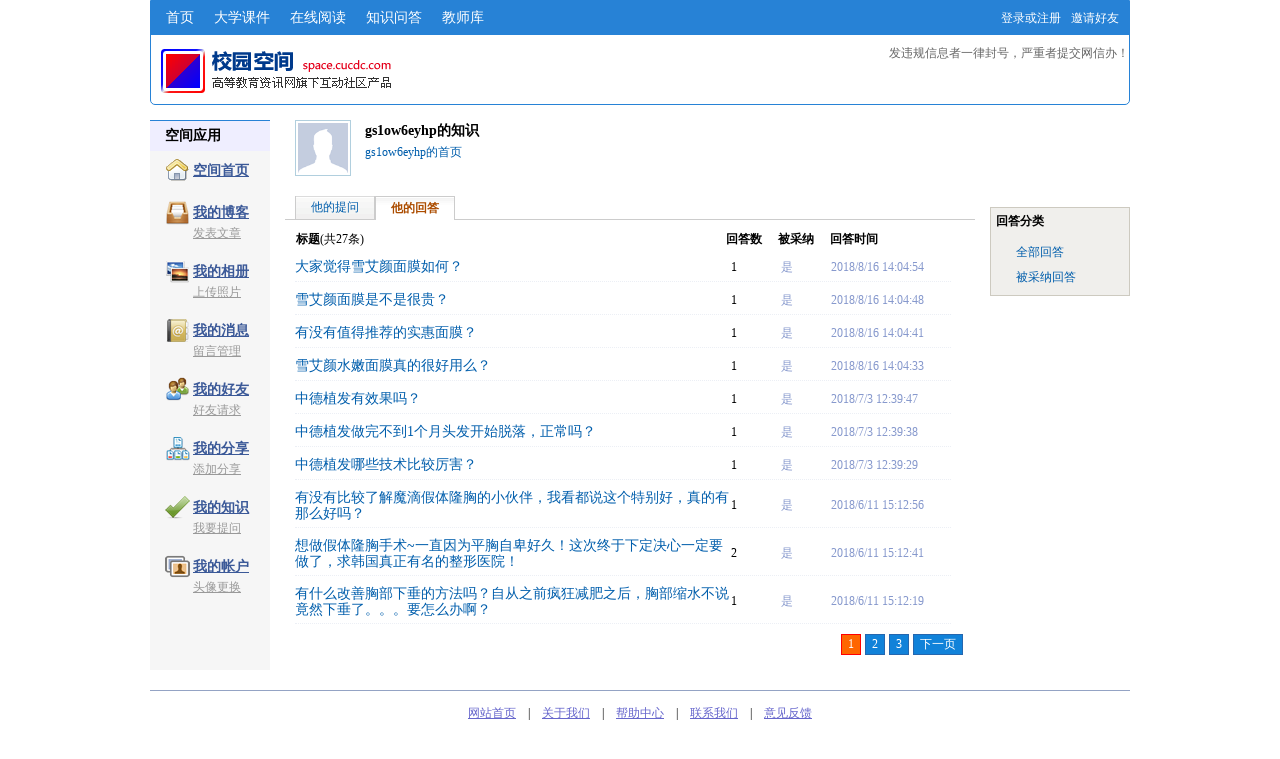

--- FILE ---
content_type: text/html; charset=gb2312
request_url: http://space.cucdc.com/gs1ow6eyhp/ask/answer
body_size: 3493
content:

<!DOCTYPE html PUBLIC "-//W3C//DTD XHTML 1.0 Transitional//EN" "http://www.w3.org/TR/xhtml1/DTD/xhtml1-transitional.dtd">
<html xmlns="http://www.w3.org/1999/xhtml" >
<head>
<meta http-equiv="X-UA-Compatible" content="IE=EmulateIE7" />
<title>gs1ow6eyhp的知识回答 - 高等教育资讯网</title>
<link href="/Style/2009/common.css?__t=2026-01-18" rel="stylesheet" type="text/css" />
<link href="/Style/2009/header.css?__t=2026-01-18" rel="stylesheet" type="text/css" />
<link href="/Style/2009/usercontrol.css?__t=2026-01-18" rel="stylesheet" type="text/css" />
<link href="/Style/UserAsk.css?__t=2026-01-18" rel="stylesheet" type="text/css" />
<link href="/Style/2009/useractiveinfo.css?__t=2026-01-18" rel="stylesheet" type="text/css" />
<link href="/Style/2009/userask.css?__t=2026-01-18" rel="stylesheet" type="text/css" />
<link href="/Style/2009/useraskcategory.css?__t=2026-01-18" rel="stylesheet" type="text/css" />
</head>
<body>

<div id="page">
<div id="pageheader"><div class="phsnav"><span class="phsnavrs"><span id="spanLogin"></span><a href="javascript:void(0);" onclick="if (document.getElementById('ifFrame').style.display == 'none'){document.getElementById('ifFrame').style.display = 'block';document.getElementById('ifr_invitefriend').src = '/friend/invitefriend.aspx';}else{document.getElementById('ifFrame').style.display = 'none'}">邀请好友</a></span><span class="phsnavls"><a href="http://www.cucdc.com/" target="_blank">首页</a><a href="http://download.cucdc.com/" target="_blank">大学课件</a><a href="http://read.cucdc.com/" target="_blank">在线阅读</a><a href="http://ask.cucdc.com/" target="_blank">知识问答</a><a href="http://teacher.cucdc.com/" target="_blank">教师库</a></span></div>
<div id="ifFrame" style="display:none;"><iframe src="about:blank" frameborder="0" scrolling="no" id="ifr_invitefriend" style="width:99%;height:50px;"></iframe></div>
<div style="float: right; padding-top: 10px; color: #666"><script>document.write('发违规信息者一律封号，严重者提交网信办！');</script></div><div class="phlogo"><a href="/"><img src="/images/2009/spacelogo.gif" title="空间首页" border="0" /></a></div></div><script type="text/javascript" charset="gb2312" src="http://passport.cucdc.com/apps/userloginstate.aspx?returnurl=http://space.cucdc.com/ask/answerlist.aspx?username=gs1ow6eyhp&clientid=spanLogin"></script>
<div id="usermain">
<div id="usercontrol">
<div class="controlpanel"><div class="controlpanelbar">空间应用</div><div class="controlbody">

<div class="controlitem"><a href="/" title="首页"><img src="/Images/2009/ico_nav_home.png" border="0" align="absmiddle" />空间首页</a></div>

<div class="controlitem"><a href="/blog/myblog.aspx" title="博客"><img src="/Images/2009/ico_nav_blog.png" border="0" align="absmiddle" />我的博客</a><br /><span class="cprlink"><a href="/blog/newarchive.aspx">发表文章</a></span></div><div class="controlitem"><a href="/photo/myphoto.aspx" title="照片"><img src="/Images/2009/ico_nav_photo.png" border="0" align="absmiddle" />我的相册</a><br /><span class="cprlink"><a href="/photo/upload.aspx">上传照片</a></span></div><div class="controlitem"><a href="/message/mymessage.aspx" title="留言"><img src="/Images/2009/ico_nav_message.png" border="0" align="absmiddle" />我的消息</a><br /><span class="cprlink"><a href="/message/mymessage.aspx">留言管理</a></span></div><div class="controlitem"><a href="/friend/myfriend.aspx" title="好友"><img src="/Images/2009/ico_nav_friend.png" border="0" align="absmiddle" />我的好友</a><br /><span class="cprlink"><a href="/friend/myfriendrequest.aspx">好友请求</a></span></div><div class="controlitem"><a href="/share/myshare.aspx" title="分享"><img src="/Images/2009/ico_nav_share.png" border="0" align="absmiddle" />我的分享</a><br /><span class="cprlink"><a href="/share/addshare.aspx">添加分享</a></span></div><div class="controlitem"><a href="/ask/myquestion.aspx" title="知识"><img src="/Images/2009/ico_nav_ask.png" border="0" align="absmiddle" />我的知识</a><br /><span class="cprlink"><a href="http://ask.cucdc.com/app/create.aspx" target="_blank">我要提问</a></span></div><div class="controlitem"><a href="/app/myaccount.aspx" title="帐户"><img src="/Images/2009/ico_nav_account.png" border="0" align="absmiddle" />我的帐户</a><br /><span class="cprlink"><a href="/app/updatemypic.aspx">头像更换</a></span></div></div></div>
</div>
<div id="blogmain">
<table border="0" cellpadding="0" cellspacing="0" class="useractiveinfo">
<tr>
<td class="useractivepic"><a href="/gs1ow6eyhp"><img src="http://passport.cucdc.com/images/user/userdefaultpic.gif" class="userpic" /></a></td>
<td class="useractiveoinfo">
<div class="useractivetruename">gs1ow6eyhp的知识</div>
<div class="useractivenav"><a href="/gs1ow6eyhp">gs1ow6eyhp的首页</a></div>
</td>
</tr>
</table>

<div class="userplacenav">
<div class="userplacenavoff"><a href="/ask/questionlist.aspx?username=gs1ow6eyhp">他的提问</a></div>
<div class="userplacenavon">他的回答</div>
</div>
<div id="userbloglist">
<table width="98%" border="0" cellspacing="0" cellpadding="1">
<tr>
<td><strong>标题</strong>(共<span id="UserAnswerList1_Lab_Count">27</span>条)</td>
<td style="width:50px;"><strong>回答数</strong></td>
<td style="width:50px;"><strong>被采纳</strong></td>
<td style="width:120px;"><strong>回答时间</strong></td>
</tr>
</table>

<table width="98%" border="0" cellspacing="0" cellpadding="0" class="archiveitem">
<tr>
<td class="archiveitemtitle"><a href="http://ask.cucdc.com/question/241912.html" target="_blank">大家觉得雪艾颜面膜如何？</a></td>
<td style="width:50px;">1</td>
<td style="width:50px;" class="archiveitematt">是</td>
<td style="width:120px;" class="archiveitematt">2018/8/16 14:04:54</td>
</tr>
</table>

<table width="98%" border="0" cellspacing="0" cellpadding="0" class="archiveitem">
<tr>
<td class="archiveitemtitle"><a href="http://ask.cucdc.com/question/241911.html" target="_blank">雪艾颜面膜是不是很贵？</a></td>
<td style="width:50px;">1</td>
<td style="width:50px;" class="archiveitematt">是</td>
<td style="width:120px;" class="archiveitematt">2018/8/16 14:04:48</td>
</tr>
</table>

<table width="98%" border="0" cellspacing="0" cellpadding="0" class="archiveitem">
<tr>
<td class="archiveitemtitle"><a href="http://ask.cucdc.com/question/241910.html" target="_blank">有没有值得推荐的实惠面膜？</a></td>
<td style="width:50px;">1</td>
<td style="width:50px;" class="archiveitematt">是</td>
<td style="width:120px;" class="archiveitematt">2018/8/16 14:04:41</td>
</tr>
</table>

<table width="98%" border="0" cellspacing="0" cellpadding="0" class="archiveitem">
<tr>
<td class="archiveitemtitle"><a href="http://ask.cucdc.com/question/241909.html" target="_blank">雪艾颜水嫩面膜真的很好用么？</a></td>
<td style="width:50px;">1</td>
<td style="width:50px;" class="archiveitematt">是</td>
<td style="width:120px;" class="archiveitematt">2018/8/16 14:04:33</td>
</tr>
</table>

<table width="98%" border="0" cellspacing="0" cellpadding="0" class="archiveitem">
<tr>
<td class="archiveitemtitle"><a href="http://ask.cucdc.com/question/236232.html" target="_blank">中德植发有效果吗？</a></td>
<td style="width:50px;">1</td>
<td style="width:50px;" class="archiveitematt">是</td>
<td style="width:120px;" class="archiveitematt">2018/7/3 12:39:47</td>
</tr>
</table>

<table width="98%" border="0" cellspacing="0" cellpadding="0" class="archiveitem">
<tr>
<td class="archiveitemtitle"><a href="http://ask.cucdc.com/question/236231.html" target="_blank">中德植发做完不到1个月头发开始脱落，正常吗？</a></td>
<td style="width:50px;">1</td>
<td style="width:50px;" class="archiveitematt">是</td>
<td style="width:120px;" class="archiveitematt">2018/7/3 12:39:38</td>
</tr>
</table>

<table width="98%" border="0" cellspacing="0" cellpadding="0" class="archiveitem">
<tr>
<td class="archiveitemtitle"><a href="http://ask.cucdc.com/question/236230.html" target="_blank">中德植发哪些技术比较厉害？</a></td>
<td style="width:50px;">1</td>
<td style="width:50px;" class="archiveitematt">是</td>
<td style="width:120px;" class="archiveitematt">2018/7/3 12:39:29</td>
</tr>
</table>

<table width="98%" border="0" cellspacing="0" cellpadding="0" class="archiveitem">
<tr>
<td class="archiveitemtitle"><a href="http://ask.cucdc.com/question/233868.html" target="_blank">有没有比较了解魔滴假体隆胸的小伙伴，我看都说这个特别好，真的有那么好吗？</a></td>
<td style="width:50px;">1</td>
<td style="width:50px;" class="archiveitematt">是</td>
<td style="width:120px;" class="archiveitematt">2018/6/11 15:12:56</td>
</tr>
</table>

<table width="98%" border="0" cellspacing="0" cellpadding="0" class="archiveitem">
<tr>
<td class="archiveitemtitle"><a href="http://ask.cucdc.com/question/233866.html" target="_blank">想做假体隆胸手术~一直因为平胸自卑好久！这次终于下定决心一定要做了，求韩国真正有名的整形医院！</a></td>
<td style="width:50px;">2</td>
<td style="width:50px;" class="archiveitematt">是</td>
<td style="width:120px;" class="archiveitematt">2018/6/11 15:12:41</td>
</tr>
</table>

<table width="98%" border="0" cellspacing="0" cellpadding="0" class="archiveitem">
<tr>
<td class="archiveitemtitle"><a href="http://ask.cucdc.com/question/233865.html" target="_blank">有什么改善胸部下垂的方法吗？自从之前疯狂减肥之后，胸部缩水不说竟然下垂了。。。要怎么办啊？</a></td>
<td style="width:50px;">1</td>
<td style="width:50px;" class="archiveitematt">是</td>
<td style="width:120px;" class="archiveitematt">2018/6/11 15:12:19</td>
</tr>
</table>

<div class="pager"><a href="/ask/answerlist.aspx?username=gs1ow6eyhp&page=1" class="thispage">1</a><a href="/ask/answerlist.aspx?username=gs1ow6eyhp&page=2">2</a><a href="/ask/answerlist.aspx?username=gs1ow6eyhp&page=3">3</a><a href="/ask/answerlist.aspx?username=gs1ow6eyhp&page=2">下一页</a></div>

</div>
</div>
<div id="BlogRight">

<div class="userblogcateitem">
<div class="userblogcatebar">回答分类</div>
<div class="userblogcatebody">
<ul><li><a href="/ask/answerlist.aspx?username=gs1ow6eyhp">全部回答</a></li>
<li><a href="/ask/answerlist.aspx?username=gs1ow6eyhp&isbest=1">被采纳回答</a></li>
</ul>
</div>
</div>
</div>
</div>

<div id="pagefooter"><a href="http://www.cucdc.com/" target="_blank">网站首页</a>　|　<a href="http://www.cucdc.com/home/aboutus.aspx" target="_blank">关于我们</a>　|　<a href="http://www.cucdc.com/help/" target="_blank">帮助中心</a>　|　<a href="http://www.cucdc.com/home/contactus.aspx" target="_blank">联系我们</a>　|　<a href="http://www.cucdc.com/home/feedback.aspx" target="_blank">意见反馈</a><br />Copyright &copy; 2008-现在 高等教育资讯网 版权所有</div>

<script type="text/javascript" src="http://www.cucdc.com/js/tongji.js?__t=2026-01-18"></script>
</div>
</body>
</html>


--- FILE ---
content_type: text/css
request_url: http://space.cucdc.com/Style/2009/common.css?__t=2026-01-18
body_size: 1727
content:
body { font-family: "Microsoft yahei","宋体"; font-size: 12px; margin: 0; padding: 0; cursor: default; background-color: white; }
div { font-family: "Microsoft yahei","宋体"; font-size: 12px; }
form, div { margin: 0; padding: 0; }
ul, ol, dt { margin: 0; padding: 0; list-style-type: none; }

input, select, textarea { font-family: "Microsoft yahei","宋体"; }

.input { font-size: 14px; padding: 2px; border-color: #7C7C7C #C3C3C3 #DDDDDD; border-style: solid; border-width: 1px; }
.button { font-size: 14px; padding: 2px; border-color: #DDDDDD #C3C3C3 #7C7C7C #C3C3C3; border-style: solid; border-width: 1px; background-color: #2782D6; color: #fff; height: 28px; padding-left: 6px; padding-right: 6px; }
.textarea { font-size: 14px; overflow: auto; padding: 4px; border-color: #7C7C7C #C3C3C3 #DDDDDD; border-style: solid; border-width: 1px; line-height: 120%; }

a { color: #005EAC; text-decoration: none; }
    a:visited { color: #005EAC; text-decoration: none; }
    a:hover { color: #005EAC; text-decoration: underline; }

.pointer { cursor: pointer; }

#page { margin: auto; clear: both; width: 980px; overflow: hidden; }
#usermain { margin: auto; width: 980px; clear: both; float: left; background-image: url(/Images/2009/spacembg.gif); background-repeat: repeat-y; }
#usercontrol { float: left; width: 120px; }
.userpic { padding: 2px; border: 1px solid #B1CFDE; background-color: #FFFFFF; }
.centeritem { margin-bottom: 10px; }

.centeritembar { font-weight: bold; background-color: #EFEEFF; border-top-width: 1px; border-top-style: solid; border-top-color: #2782D6; font-size: 14px; line-height: 2em; height: 2em; padding-left: 8px; }
.centeritembody { padding: 10px; overflow: hidden; }
.rightitem { margin-bottom: 15px; }
.rightitembar { font-weight: bold; background-color: #EFEEFF; border-top-width: 0px; border-top-style: solid; border-top-color: #94A3C4; font-size: 14px; padding: 10px; }
.rightitembody { padding: 10px; overflow: hidden; background-color: #EFEEFF; }
.dookcss { padding: 5px; background-color: #ECEFF5; color: #666600; margin-top: 5px; margin-bottom: 5px; border-top-width: 1px; border-top-style: solid; border-top-color: #94A3C4; }

/*用户应用导航栏样式Begin*/
.userplacenav { height: 24px; clear: both; line-height: 23px; font-size: 12px; background-image: url(/Style/2009/Images/blb24.gif); padding-right: 10px; padding-left: 10px; }
.userplacenavon { border-top-width: 1px; border-left-width: 1px; border-top-style: solid; border-right-style: solid; border-left-style: solid; border-top-color: #CCCCCC; border-right-color: #CCCCCC; border-left-color: #CCCCCC; border-right-width: 1px; font-weight: bold; font-size: 12px; background-image: url(/style/2009/Images/blogn1.gif); background-repeat: repeat-x; float: left; padding-right: 15px; padding-left: 15px; color: #AC4D00; text-align: center; background-position: 0px 1px; }

.userplacenavoff { border-bottom-width: 1px; border-bottom-style: solid; border-bottom-color: #CCCCCC; font-size: 12px; float: left; padding-right: 15px; padding-left: 15px; background-image: url(/style/2009/Images/blogn2.gif); background-repeat: repeat-x; border-right-width: 1px; border-right-style: solid; border-right-color: #CCCCCC; border-left-width: 1px; border-left-style: solid; border-left-color: #CCCCCC; }
/*用户应用导航栏样式End*/

/*翻页样式Begin*/
.pager { text-align: right; font-size: 12px; padding-top: 5px; padding-right: 0; padding-bottom: 5px; padding-left: 0; line-height: 19px; }
    .pager a { display: inline-block; color: #fff; border: 1px solid #2567AF; background: #1182D9; margin-top: 0; margin-right: 2px; margin-bottom: 0; margin-left: 2px; padding-top: 0; padding-right: 6px; padding-bottom: 0; padding-left: 6px; }
        .pager a.act { border: 1px solid #f00; background: #f60 }
        .pager a.thispage { border: 1px solid #f00; background: #f60; margin-top: 0px; margin-right: 2px; margin-bottom: 0px; margin-left: 2px; padding-right: 6px; padding-bottom: 0px; padding-left: 6px; display: inline-block; padding-top: 0px; color: #FFFFFF; }
        .pager a:visited { color: #FFFFFF; }
        .pager a:hover { background: #fff; color: #f30 }

.thispage { border: 1px solid #f00; background: #f60; margin-top: 0px; margin-right: 2px; margin-bottom: 0px; margin-left: 2px; padding-right: 6px; padding-bottom: 0px; padding-left: 6px; display: inline-block; padding-top: 0px; color: #FFFFFF; }

/*GridView的分页样式Begin*/
.gridviewpager { text-align: right; font-size: 12px; padding-top: 5px; padding-right: 0; padding-bottom: 5px; padding-left: 0; line-height: 19px; }
    .gridviewpager a { display: inline-block; color: #fff; border: 1px solid #2567AF; background: #1182D9; margin-top: 0; margin-right: 2px; margin-bottom: 0; margin-left: 2px; padding-top: 0; padding-right: 6px; padding-bottom: 0; padding-left: 6px; }
        .gridviewpager a.act { border: 1px solid #f00; background: #f60 }
        .gridviewpager a:visited { color: #FFFFFF; }
        .gridviewpager a:hover { background: #fff; color: #f30 }
    .gridviewpager .thispage { border: 1px solid #f00; background: #f60; margin-top: 0px; margin-right: 2px; margin-bottom: 0px; margin-left: 2px; padding-right: 6px; padding-bottom: 0px; padding-left: 6px; display: inline-block; padding-top: 0px; color: #FFFFFF; }
    .gridviewpager span { border: 1px solid #f00; background: #f60; margin-top: 0px; margin-right: 2px; margin-bottom: 0px; margin-left: 2px; padding-right: 6px; padding-bottom: 0px; padding-left: 6px; display: inline-block; padding-top: 0px; color: #FFFFFF; }
/*GridView的分页样式End*/
/*翻页样式End*/

.loading { /*
	border: 3px solid #00008B;
	font-size: 2em;
	color: #00008B;
	font-weight: bold;
	padding-top: 10px;
	padding-right: 20px;
	padding-bottom: 10px;
	padding-left: 20px;
*/ }

#pagefooter { clear: both; width: 980px; padding-bottom: 10px; text-align: center; margin-top: 20px; border-top-width: 1px; border-top-style: solid; border-top-color: #94A3C4; padding-top: 10px; line-height: 2em; float: left; }
    #pagefooter a:link { color: #6666CC; text-decoration: underline; }
    #pagefooter a:visited { color: #6666CC; text-decoration: underline; }
    #pagefooter a:hover { color: #FF0000; text-decoration: underline; }

--- FILE ---
content_type: text/css
request_url: http://space.cucdc.com/Style/2009/header.css?__t=2026-01-18
body_size: 597
content:
#pageheader { clear: both; width: 978px; margin-top: 0px; margin-right: auto; margin-bottom: 15px; margin-left: auto; height: 103px; border: 1px solid #2782D6; border-bottom-left-radius: 5px; border-bottom-right-radius: 5px; }
    #pageheader .phsnav { line-height: 34px; height: 34px; background-color: #2782d6; }
#pageheader .phsnavls { color: #FFFFFF; margin-left: 5px; }
#pageheader .phsnavls a { color: #FFFFFF; font-size: 14px; text-decoration: none; display: inline-block; padding-right: 10px; padding-left: 10px; }
#pageheader .phsnavls a:visited { color: #FFFFFF; font-size: 14px; text-decoration: none; }
#pageheader .phsnavls a:hover { color: #FFFFFF; font-size: 14px; text-decoration: none; background-color: #7AB4E7; display: inline-block; }
#pageheader .phsnavrs { float: right; margin-right: 5px; color: #FFFFFF; }
#pageheader .phsnavrs a { color: #FFFFFF; font-size: 12px; text-decoration: none; display: inline-block; padding-right: 5px; padding-left: 5px; }
#pageheader .phsnavrs a:visited { color: #FFFFFF; font-size: 12px; text-decoration: none; }
#pageheader .phsnavrs a:hover { color: #FFFFFF; font-size: 12px; text-decoration: none; background-color: #7AB4E7; display: inline-block; }

#ifFrame { border-style: none solid solid solid; border-color: #7AB4E7; width: 335px; float: right; clear: both; z-index: 1000; position: relative; right: 0px; border-right-width: 3px; border-bottom-width: 3px; border-left-width: 3px; }

.phlogo { margin-left: 10px; float: left; margin-top: 14px; }

--- FILE ---
content_type: text/css
request_url: http://space.cucdc.com/Style/2009/usercontrol.css?__t=2026-01-18
body_size: 546
content:
.controlpanel { width: 120px; }

.controlpanelbar { font-size: 14px; font-weight: bold; padding-left: 15px; line-height: 30px; background-color: #EFEEFF; border-top-width: 1px; border-top-style: solid; border-top-color: #2782D6; }
.controlpanel a { color: #3B5998; text-decoration: underline; font-size: 14px; }
    .controlpanel a:visited { color: #3B5998; text-decoration: underline; font-size: 14px; }
    .controlpanel a:hover { color: #3B5998; text-decoration: underline; font-size: 14px; }
.controlbody { font-weight: bold; }

.controluserpic { text-align: center; margin-top: 10px; }
    .controluserpic img { padding: 2px; border: 1px solid #CACAFF; width: 80px; }

.controlitem { padding-top: 10px; padding-bottom: 10px; padding-left: 15px; }
    .controlitem img { vertical-align: middle; margin-right: 3px; margin-top: -3px; }

.cprlink { margin-left: 28px; }
    .cprlink a { font-size: 12px; font-weight: normal; text-decoration: underline; color: #999999; }
        .cprlink a:visited { font-size: 12px; font-weight: normal; text-decoration: underline; color: #999999; }
        .cprlink a:hover { font-size: 12px; font-weight: normal; text-decoration: underline; color: #999999; }

--- FILE ---
content_type: text/css
request_url: http://space.cucdc.com/Style/UserAsk.css?__t=2026-01-18
body_size: 215
content:
#blogmain { float: left; width: 690px; margin-left: 15px; }
#BlogRight { float: right; width: 140px; margin-top: 87px; }

--- FILE ---
content_type: text/css
request_url: http://space.cucdc.com/Style/2009/useractiveinfo.css?__t=2026-01-18
body_size: 306
content:
.useractiveinfo { margin-bottom: 20px; margin-left: 10px; }
.useractivepic { width: 60px; vertical-align: top; }
.useractivepic img { width: 50px; }
.useractiveoinfo { font-size: 12px; padding-right: 10px; padding-bottom: 10px; padding-left: 10px; width: 400px; }
.useractivetruename { font-size: 14px; font-weight: bold; }
.useractivenav { line-height: 2em; }
.useractivenav a { }

--- FILE ---
content_type: text/css
request_url: http://space.cucdc.com/Style/2009/userask.css?__t=2026-01-18
body_size: 393
content:
#userbloglist { clear: both; padding: 10px; }
.archiveitem { border-bottom-width: 1px; border-bottom-style: dotted; border-bottom-color: #ECEFF5; margin-top: 5px; margin-bottom: 5px; padding-top: 5px; padding-bottom: 5px; }
.archiveitemtitle { line-height: 1.4em; }
.archiveitemtitle a { text-decoration: none; font-size: 14px; }
.archiveitemtitle a:visited { text-decoration: none; }
.archiveitemtitle a:hover { text-decoration: underline; }

.archiveitematt { color: #8799CD; text-align: left; margin-top: 5px; margin-bottom: 5px; }
.archiveitematt a { text-decoration: underline; }
.archiveitematt a:visited { text-decoration: none; }
.archiveitematt a:hover { text-decoration: none; }

--- FILE ---
content_type: text/css
request_url: http://space.cucdc.com/Style/2009/useraskcategory.css?__t=2026-01-18
body_size: 301
content:
.userblogcateitem { border: 1px solid #CDCAC0; background-color: #F0EFEC; margin-bottom: 10px; }
.userblogcatebar { padding: 5px; font-weight: bold; }
.userblogcatebody { padding: 5px; }
.userblogcatebody ul { padding: 0px; margin-top: 0px; margin-right: 0px; margin-bottom: 0px; margin-left: 20px; }
.userblogcatebody li { line-height: 25px; }

--- FILE ---
content_type: text/javascript; charset=gb2312
request_url: http://passport.cucdc.com/apps/userloginstate.aspx?returnurl=http://space.cucdc.com/ask/answerlist.aspx?username=gs1ow6eyhp&clientid=spanLogin
body_size: 458
content:


setTimeout(function () {
var url = encodeURIComponent(window.location.href);
var c758905e6f42425281e0ecaebf3b1350 = document.getElementById("spanLogin");

c758905e6f42425281e0ecaebf3b1350.innerHTML = '<a href="http://passport.cucdc.com/register.aspx?returnurl=' + url + '">登录或注册</a>';

}, 0);